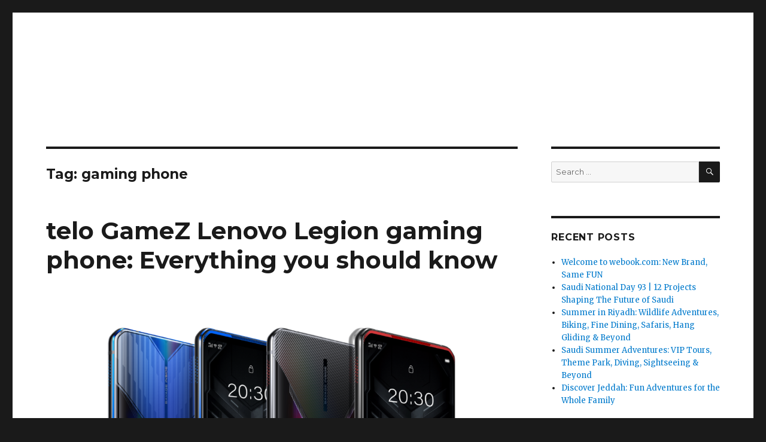

--- FILE ---
content_type: text/html; charset=UTF-8
request_url: https://wp-blog-en.halayalla.com/tag/gaming-phone/
body_size: 7711
content:
<!DOCTYPE html>
<html lang="en-US" class="no-js">
<head>
	<meta charset="UTF-8">
	<meta name="viewport" content="width=device-width, initial-scale=1">
	<link rel="profile" href="https://gmpg.org/xfn/11">
		<script>(function(html){html.className = html.className.replace(/\bno-js\b/,'js')})(document.documentElement);</script>
<title>gaming phone Archives -</title>

<!-- This site is optimized with the Yoast SEO plugin v12.8.1 - https://yoast.com/wordpress/plugins/seo/ -->
<meta name="robots" content="noindex,follow"/>
<meta property="og:locale" content="en_US" />
<meta property="og:type" content="object" />
<meta property="og:title" content="gaming phone Archives -" />
<meta property="og:url" content="https://wp-blog-en.halayalla.com/tag/gaming-phone/" />
<meta name="twitter:card" content="summary_large_image" />
<meta name="twitter:title" content="gaming phone Archives -" />
<script type='application/ld+json' class='yoast-schema-graph yoast-schema-graph--main'>{"@context":"https://schema.org","@graph":[{"@type":"WebSite","@id":"https://wp-blog-en.halayalla.com/#website","url":"https://wp-blog-en.halayalla.com/","name":"","potentialAction":{"@type":"SearchAction","target":"https://wp-blog-en.halayalla.com/?s={search_term_string}","query-input":"required name=search_term_string"}},{"@type":"CollectionPage","@id":"https://wp-blog-en.halayalla.com/tag/gaming-phone/#webpage","url":"https://wp-blog-en.halayalla.com/tag/gaming-phone/","inLanguage":"en-US","name":"gaming phone Archives -","isPartOf":{"@id":"https://wp-blog-en.halayalla.com/#website"}}]}</script>
<!-- / Yoast SEO plugin. -->

<link rel='dns-prefetch' href='//fonts.googleapis.com' />
<link rel='dns-prefetch' href='//s.w.org' />
<link href='https://fonts.gstatic.com' crossorigin rel='preconnect' />
<link rel="alternate" type="application/rss+xml" title=" &raquo; Feed" href="https://wp-blog-en.halayalla.com/feed/" />
<link rel="alternate" type="application/rss+xml" title=" &raquo; Comments Feed" href="https://wp-blog-en.halayalla.com/comments/feed/" />
<link rel="alternate" type="application/rss+xml" title=" &raquo; gaming phone Tag Feed" href="https://wp-blog-en.halayalla.com/tag/gaming-phone/feed/" />
		<script>
			window._wpemojiSettings = {"baseUrl":"https:\/\/s.w.org\/images\/core\/emoji\/12.0.0-1\/72x72\/","ext":".png","svgUrl":"https:\/\/s.w.org\/images\/core\/emoji\/12.0.0-1\/svg\/","svgExt":".svg","source":{"concatemoji":"https:\/\/wp-blog-en.halayalla.com\/wp-includes\/js\/wp-emoji-release.min.js?ver=5.3.20"}};
			!function(e,a,t){var n,r,o,i=a.createElement("canvas"),p=i.getContext&&i.getContext("2d");function s(e,t){var a=String.fromCharCode;p.clearRect(0,0,i.width,i.height),p.fillText(a.apply(this,e),0,0);e=i.toDataURL();return p.clearRect(0,0,i.width,i.height),p.fillText(a.apply(this,t),0,0),e===i.toDataURL()}function c(e){var t=a.createElement("script");t.src=e,t.defer=t.type="text/javascript",a.getElementsByTagName("head")[0].appendChild(t)}for(o=Array("flag","emoji"),t.supports={everything:!0,everythingExceptFlag:!0},r=0;r<o.length;r++)t.supports[o[r]]=function(e){if(!p||!p.fillText)return!1;switch(p.textBaseline="top",p.font="600 32px Arial",e){case"flag":return s([127987,65039,8205,9895,65039],[127987,65039,8203,9895,65039])?!1:!s([55356,56826,55356,56819],[55356,56826,8203,55356,56819])&&!s([55356,57332,56128,56423,56128,56418,56128,56421,56128,56430,56128,56423,56128,56447],[55356,57332,8203,56128,56423,8203,56128,56418,8203,56128,56421,8203,56128,56430,8203,56128,56423,8203,56128,56447]);case"emoji":return!s([55357,56424,55356,57342,8205,55358,56605,8205,55357,56424,55356,57340],[55357,56424,55356,57342,8203,55358,56605,8203,55357,56424,55356,57340])}return!1}(o[r]),t.supports.everything=t.supports.everything&&t.supports[o[r]],"flag"!==o[r]&&(t.supports.everythingExceptFlag=t.supports.everythingExceptFlag&&t.supports[o[r]]);t.supports.everythingExceptFlag=t.supports.everythingExceptFlag&&!t.supports.flag,t.DOMReady=!1,t.readyCallback=function(){t.DOMReady=!0},t.supports.everything||(n=function(){t.readyCallback()},a.addEventListener?(a.addEventListener("DOMContentLoaded",n,!1),e.addEventListener("load",n,!1)):(e.attachEvent("onload",n),a.attachEvent("onreadystatechange",function(){"complete"===a.readyState&&t.readyCallback()})),(n=t.source||{}).concatemoji?c(n.concatemoji):n.wpemoji&&n.twemoji&&(c(n.twemoji),c(n.wpemoji)))}(window,document,window._wpemojiSettings);
		</script>
		<style>
img.wp-smiley,
img.emoji {
	display: inline !important;
	border: none !important;
	box-shadow: none !important;
	height: 1em !important;
	width: 1em !important;
	margin: 0 .07em !important;
	vertical-align: -0.1em !important;
	background: none !important;
	padding: 0 !important;
}
</style>
	<link rel='stylesheet' id='twentysixteen-fonts-css'  href='https://fonts.googleapis.com/css?family=Merriweather%3A400%2C700%2C900%2C400italic%2C700italic%2C900italic%7CMontserrat%3A400%2C700%7CInconsolata%3A400&#038;subset=latin%2Clatin-ext&#038;display=fallback' media='all' />
<link rel='stylesheet' id='genericons-css'  href='https://wp-blog-en.halayalla.com/wp-content/themes/twentysixteen/genericons/genericons.css?ver=3.4.1' media='all' />
<link rel='stylesheet' id='twentysixteen-style-css'  href='https://wp-blog-en.halayalla.com/wp-content/themes/twentysixteen/style.css?ver=20190507' media='all' />
<link rel='stylesheet' id='twentysixteen-block-style-css'  href='https://wp-blog-en.halayalla.com/wp-content/themes/twentysixteen/css/blocks.css?ver=20190102' media='all' />
<!--[if lt IE 10]>
<link rel='stylesheet' id='twentysixteen-ie-css'  href='https://wp-blog-en.halayalla.com/wp-content/themes/twentysixteen/css/ie.css?ver=20170530' media='all' />
<![endif]-->
<!--[if lt IE 9]>
<link rel='stylesheet' id='twentysixteen-ie8-css'  href='https://wp-blog-en.halayalla.com/wp-content/themes/twentysixteen/css/ie8.css?ver=20170530' media='all' />
<![endif]-->
<!--[if lt IE 8]>
<link rel='stylesheet' id='twentysixteen-ie7-css'  href='https://wp-blog-en.halayalla.com/wp-content/themes/twentysixteen/css/ie7.css?ver=20170530' media='all' />
<![endif]-->
<script src='https://wp-blog-en.halayalla.com/wp-includes/js/jquery/jquery.js?ver=1.12.4-wp'></script>
<script src='https://wp-blog-en.halayalla.com/wp-includes/js/jquery/jquery-migrate.min.js?ver=1.4.1'></script>
<script>
var wpjd = {"ajaxurl":"https:\/\/wp-blog-en.halayalla.com\/wp-admin\/admin-ajax.php","deployment_button_nonce":"a43beddd38"};
</script>
<script src='https://wp-blog-en.halayalla.com/wp-content/plugins/wp-jamstack-deployments/assets/admin.js?ver=1579179750'></script>
<!--[if lt IE 9]>
<script src='https://wp-blog-en.halayalla.com/wp-content/themes/twentysixteen/js/html5.js?ver=3.7.3'></script>
<![endif]-->
<link rel='https://api.w.org/' href='https://wp-blog-en.halayalla.com/wp-json/' />
<link rel="EditURI" type="application/rsd+xml" title="RSD" href="https://wp-blog-en.halayalla.com/xmlrpc.php?rsd" />
<link rel="wlwmanifest" type="application/wlwmanifest+xml" href="https://wp-blog-en.halayalla.com/wp-includes/wlwmanifest.xml" /> 
<meta name="generator" content="WordPress 5.3.20" />
<style>.recentcomments a{display:inline !important;padding:0 !important;margin:0 !important;}</style></head>

<body class="archive tag tag-gaming-phone tag-166 wp-embed-responsive group-blog hfeed">
<div id="page" class="site">
	<div class="site-inner">
		<a class="skip-link screen-reader-text" href="#content">Skip to content</a>

		<header id="masthead" class="site-header" role="banner">
			<div class="site-header-main">
				<div class="site-branding">
					
											<p class="site-title"><a href="https://wp-blog-en.halayalla.com/" rel="home"></a></p>
										</div><!-- .site-branding -->

							</div><!-- .site-header-main -->

					</header><!-- .site-header -->

		<div id="content" class="site-content">

	<div id="primary" class="content-area">
		<main id="main" class="site-main" role="main">

		
			<header class="page-header">
				<h1 class="page-title">Tag: gaming phone</h1>			</header><!-- .page-header -->

			
<article id="post-1364" class="post-1364 post type-post status-publish format-standard has-post-thumbnail hentry category-leisure-entertainment category-sports-health tag-egaming tag-esports tag-fortnite tag-gaming-phone tag-mobile-gaming tag-online-mobile-gaming tag-overwatch tag-pubg">
	<header class="entry-header">
		
		<h2 class="entry-title"><a href="https://wp-blog-en.halayalla.com/2020/11/26/telo-gamez-lenovo-legion/" rel="bookmark">telo GameZ Lenovo Legion gaming phone: Everything you should know</a></h2>	</header><!-- .entry-header -->

	
	
	<a class="post-thumbnail" href="https://wp-blog-en.halayalla.com/2020/11/26/telo-gamez-lenovo-legion/" aria-hidden="true">
		<img width="1200" height="891" src="https://wp-blog-en.halayalla.com/wp-content/uploads/2020/11/正背侧45-组合-Done-1-1200x891.png" class="attachment-post-thumbnail size-post-thumbnail wp-post-image" alt="telo GameZ Lenovo Legion gaming phone: Everything you should know" srcset="https://wp-blog-en.halayalla.com/wp-content/uploads/2020/11/正背侧45-组合-Done-1-1200x891.png 1200w, https://wp-blog-en.halayalla.com/wp-content/uploads/2020/11/正背侧45-组合-Done-1-300x223.png 300w, https://wp-blog-en.halayalla.com/wp-content/uploads/2020/11/正背侧45-组合-Done-1-1024x760.png 1024w, https://wp-blog-en.halayalla.com/wp-content/uploads/2020/11/正背侧45-组合-Done-1-768x570.png 768w, https://wp-blog-en.halayalla.com/wp-content/uploads/2020/11/正背侧45-组合-Done-1-1536x1141.png 1536w, https://wp-blog-en.halayalla.com/wp-content/uploads/2020/11/正背侧45-组合-Done-1-2048x1521.png 2048w" sizes="(max-width: 709px) 85vw, (max-width: 909px) 67vw, (max-width: 984px) 60vw, (max-width: 1362px) 62vw, 840px" />	</a>

		
	<div class="entry-content">
		<p><span style="font-weight: 400;">Promising a futuristic gaming experience, the telo GameZ Lenovo Legion phone is all set to become the next big name in mobile gaming. A sizable advancement from previous gaming phones, Lenovo Legion is truly a performance beast with an impressionable list of specs. </span></p>
<p><span style="font-weight: 400;">From its underlying dual architecture to the world’s first deep customized horizontal UI, find evolution on every level in the Lenovo Legion Phone Duel – and reign supreme with more style and savagery. </span></p>
<p><span style="font-weight: 400;">Have a look at our detailed breakdown of its features: </span></p>
<p>&nbsp;</p>
<h2><b>World’s first deep customized UI gaming phone</b></h2>
<p><span style="font-weight: 400;">The world’s first deep customized horizontal UI</span></p>
<p><span style="font-weight: 400;">Experience a huge library of apps and customizable themes that have been redesigned from the ground up and optimized for landscape-mode usage.</span></p>
<ul>
<li style="font-weight: 400;"><b>First true-optimized</b><span style="font-weight: 400;"> landscape UX</span></li>
<li style="font-weight: 400;"><b>Best tactile feedback</b><span style="font-weight: 400;"> from an optimal, ergonomic design</span></li>
</ul>
<p>&nbsp;</p>
<h4><b>Qualcomm Snapdragon 865 Plus</b></h4>
<p><span style="font-weight: 400;">Speed of light</span></p>
<p><span style="font-weight: 400;">Powered by the world’s fastest Qualcomm® Snapdragon™ 865 Plus 5G processor, the Lenovo Legion Phone Duel is the first gaming phone to harness its industry-leading CPU and GPU performance and deliver it into your hands. </span></p>
<p><span style="font-weight: 400;">         </span></p>
<h4><b>Dual Batteries, Turbo Charging, Dual Liquid Cooling System</b></h4>
<p><span style="font-weight: 400;">More than super-fast charging</span></p>
<p><span style="font-weight: 400;">Its cooling system is inspired by top-of-the-line gaming PCs, you’ll always be battle-ready with a dual battery setup for maximum power and the fastest charging experience ever. Together with a revolutionary dual-liquid, mid-thermal, floating cooling system for better thermal distribution, you can run for longer and cooler even in the heat of battle.</span></p>
<ul>
<li style="font-weight: 400;"><b>10-minute charge </b><span style="font-weight: 400;">for 50% battery life</span></li>
<li style="font-weight: 400;"><b>30-minute charge </b><span style="font-weight: 400;">for full battery life</span></li>
<li style="font-weight: 400;"><b>Dual-liquid</b><span style="font-weight: 400;"> mid-thermal, floating cooling system</span></li>
<li style="font-weight: 400;"><b>Dual 2500mAh </b><span style="font-weight: 400;">batteries</span></li>
<li style="font-weight: 400;"><b>Dual Type-C</b><span style="font-weight: 400;"> 90W turbo-charging</span></li>
</ul>
<p><img class="aligncenter wp-image-1367" src="https://wp-blog-en.halayalla.com/wp-content/uploads/2020/11/横侧组合-done-7-300x142.png" alt="telo GameZ Lenovo Legion Gaming Phone" width="399" height="189" srcset="https://wp-blog-en.halayalla.com/wp-content/uploads/2020/11/横侧组合-done-7-300x142.png 300w, https://wp-blog-en.halayalla.com/wp-content/uploads/2020/11/横侧组合-done-7-1024x485.png 1024w, https://wp-blog-en.halayalla.com/wp-content/uploads/2020/11/横侧组合-done-7-768x364.png 768w, https://wp-blog-en.halayalla.com/wp-content/uploads/2020/11/横侧组合-done-7-1536x727.png 1536w, https://wp-blog-en.halayalla.com/wp-content/uploads/2020/11/横侧组合-done-7-2048x970.png 2048w, https://wp-blog-en.halayalla.com/wp-content/uploads/2020/11/横侧组合-done-7-1200x568.png 1200w" sizes="(max-width: 399px) 85vw, 399px" /></p>
<h4><b>Dual Vibrators, Dual Shoulder Keys, 3D Motion-sensing Control</b></h4>
<p><span style="font-weight: 400;">Multidimensional vibration control for total dominance</span></p>
<p><span style="font-weight: 400;">Bring masterful precision to your every move with dual ultrasonic shoulder keys that let you quickly trigger in-game actions like firing, and dual x-axis linear motors that provide finely-tuned vibration feedback for greater immersion. The best part? With 3D motion sensors, you can simply incline the phone to adjust your angle for the perfect headshot.</span></p>
<p>&nbsp;</p>
<h4><b>Control &amp; Display</b></h4>
<p><span style="font-weight: 400;">Fastest response for the win</span></p>
<p><span style="font-weight: 400;">The control and display of the Lenovo Legion phones are stunning, delivering vibrant colors and a consistently stellar visual experience. </span><span style="font-weight: 400;">Gain the upper hand with ultra-fast touch latency and experience incredibly fluid and blur-free gameplay with its 144Hz refresh rate. With the FHD+ AMOLED display and dual front-facing stereo speakers, you can now see and hear the enemy coming your way in vivid detail. </span></p>
<ul>
<li style="font-weight: 400;"><b>Dual front-facing</b><span style="font-weight: 400;"> stereo speakers</span></li>
<li style="font-weight: 400;"><b>240Hz</b><span style="font-weight: 400;"> touch sampling rate</span></li>
</ul>
<h3></h3>
<h4><b>Horizontal Pop-up Camera</b></h4>
<p><span style="font-weight: 400;">A live broadcast room you can take with you anywhere </span></p>
<p><span style="font-weight: 400;">Never miss your moment of glory, with the first horizontal, front-facing, pop-up camera that you can activate in 0.5 seconds. Armed with 20MP resolution, quad-mic noise cancellation, background-removal, and beautification software, you can now optimize your live streaming anywhere, anytime. </span></p>
<ul>
<li style="font-weight: 400;"><b>Two rear-facing</b><span style="font-weight: 400;"> cameras (64MP ultra-high-definition + 16MP ultra-wide-angle)</span></li>
</ul>
<ul>
<li style="font-weight: 400;"><b>Wi-Fi 6 </b><span style="font-weight: 400;">&amp; 5G connectivity</span></li>
</ul>
<p>&nbsp;</p>
<h4><b>Desktop Gameplay Mode, Keyboard &amp; Mouse Keymapping </b></h4>
<p><span style="font-weight: 400;">The power of Lenovo Legion on the big screen</span></p>
<p><span style="font-weight: 400;">Expand your gaming experience to the desktop with a type-C connector hub and keyboard and mouse keymapping. Turn it into a game console with gamepad support via cable or Bluetooth. </span></p>
<ul>
<li style="font-weight: 400;"><b>Seamless expansion</b><span style="font-weight: 400;"> to desktop-style gameplay</span></li>
</ul>
<p>&nbsp;</p>
<h4><b>Every hero needs a sidekick</b></h4>
<p><span style="font-weight: 400;">Manage and access your entire library of games on Legion Realm. And personalize your phone’s performance with Legion Assistant, a dashboard you can summon to see real-time metrics or to activate “Overclocking” mode. </span></p>
<ul>
<li style="font-weight: 400;"><b>Legion Realm</b><span style="font-weight: 400;"> </span></li>
<li style="font-weight: 400;"><b>Legion Assistant</b></li>
</ul>
<p>Here are some <a href="https://blog.halayalla.com/en/play-these-popular-online-mobile-games-during-quarantine">popular Mobile Games you can play</a> on Lenovo Legion</p>
<h3><b>telo GameZ Lenovo Legion at a glance</b></h3>
<ul>
<li style="font-weight: 400;"><span style="font-weight: 400;">World’s first deep customized horizontal UI</span></li>
<li style="font-weight: 400;"><span style="font-weight: 400;">Dual batteries and Dual Type-C 90W Turbo Charging </span></li>
<li style="font-weight: 400;"><span style="font-weight: 400;">Dual liquid, mid-thermal floating cooling system</span></li>
<li style="font-weight: 400;"><span style="font-weight: 400;">World’s first Qualcomm</span><span style="font-weight: 400;">®</span><span style="font-weight: 400;"> Snapdragon™ 865 Plus processor</span></li>
<li style="font-weight: 400;"><span style="font-weight: 400;">4D motion-sensing control</span></li>
<li style="font-weight: 400;"><span style="font-weight: 400;">Side-mounted charging port</span></li>
<li style="font-weight: 400;"><span style="font-weight: 400;">33ms touch latency with 240Hz touch sampling rate </span></li>
<li style="font-weight: 400;"><span style="font-weight: 400;">1ms response time and 144Hz refresh rate</span></li>
<li style="font-weight: 400;"><span style="font-weight: 400;">FHD AMOLED display with Dolby Vision™</span></li>
<li style="font-weight: 400;"><span style="font-weight: 400;">Dual front-facing 3X stereo speakers</span></li>
<li style="font-weight: 400;"><span style="font-weight: 400;">Customizable LED lighting</span></li>
<li style="font-weight: 400;"><span style="font-weight: 400;">First horizontal, front-facing, pop-up camera</span></li>
<li style="font-weight: 400;"><span style="font-weight: 400;">Ready for live streaming gameplay anytime, anywhere</span></li>
<li style="font-weight: 400;"><span style="font-weight: 400;">Wi-Fi 6 and 5G</span></li>
<li style="font-weight: 400;"><span style="font-weight: 400;">Desktop gameplay mode (keyboard and mouse keymapping enabled)</span></li>
<li style="font-weight: 400;"><span style="font-weight: 400;">Dedicated game launchpad (Legion Realm) and assistant (Legion Assistant) for an optimized experience</span></li>
</ul>
<p>&nbsp;</p>
<p><span style="font-weight: 400;">Truly a performance beast, revolutionize your gaming experience with telo GameZ Lenovo Legion phone. Level up to the next big mobile gaming technology to play like a champion</span></p>
<p><span style="font-weight: 400;">Pre-order now to win a </span><b>free Google Play Card worth 400 SAR and VIP access for extra warranty with your order👇</b></p>
<p><a href="http://www.teloworldz.com/?utm_source=Blog&amp;utm_medium=Feed&amp;utm_campaign=Telo"><span style="font-weight: 400;">http://www.teloworldz.com/?utm_source=Blog&amp;utm_medium=Feed&amp;utm_campaign=Telo</span></a><span style="font-weight: 400;"> </span></p>
<p><span style="font-weight: 400;">Pre-order valid from 26th November till 2nd December.</span></p>
<p>&nbsp;</p>
	</div><!-- .entry-content -->

	<footer class="entry-footer">
		<span class="byline"><span class="author vcard"><img alt='' src='https://secure.gravatar.com/avatar/e9884add9fa82ade6a80c515bcccb8b7?s=49&#038;d=mm&#038;r=g' srcset='https://secure.gravatar.com/avatar/e9884add9fa82ade6a80c515bcccb8b7?s=98&#038;d=mm&#038;r=g 2x' class='avatar avatar-49 photo' height='49' width='49' /><span class="screen-reader-text">Author </span> <a class="url fn n" href="https://wp-blog-en.halayalla.com/author/salwa/">Hala Yalla Team</a></span></span><span class="posted-on"><span class="screen-reader-text">Posted on </span><a href="https://wp-blog-en.halayalla.com/2020/11/26/telo-gamez-lenovo-legion/" rel="bookmark"><time class="entry-date published" datetime="2020-11-26T14:25:49+00:00">November 26, 2020</time><time class="updated" datetime="2020-12-10T10:39:46+00:00">December 10, 2020</time></a></span><span class="cat-links"><span class="screen-reader-text">Categories </span><a href="https://wp-blog-en.halayalla.com/category/leisure-entertainment/" rel="category tag">Leisure &amp; Entertainment</a>, <a href="https://wp-blog-en.halayalla.com/category/sports-health/" rel="category tag">Sports &amp; Health</a></span><span class="tags-links"><span class="screen-reader-text">Tags </span><a href="https://wp-blog-en.halayalla.com/tag/egaming/" rel="tag">egaming</a>, <a href="https://wp-blog-en.halayalla.com/tag/esports/" rel="tag">Esports</a>, <a href="https://wp-blog-en.halayalla.com/tag/fortnite/" rel="tag">Fortnite</a>, <a href="https://wp-blog-en.halayalla.com/tag/gaming-phone/" rel="tag">gaming phone</a>, <a href="https://wp-blog-en.halayalla.com/tag/mobile-gaming/" rel="tag">mobile gaming</a>, <a href="https://wp-blog-en.halayalla.com/tag/online-mobile-gaming/" rel="tag">online mobile gaming</a>, <a href="https://wp-blog-en.halayalla.com/tag/overwatch/" rel="tag">Overwatch</a>, <a href="https://wp-blog-en.halayalla.com/tag/pubg/" rel="tag">PUBG</a></span>			</footer><!-- .entry-footer -->
</article><!-- #post-1364 -->

		</main><!-- .site-main -->
	</div><!-- .content-area -->


	<aside id="secondary" class="sidebar widget-area" role="complementary">
		<section id="search-2" class="widget widget_search">
<form role="search" method="get" class="search-form" action="https://wp-blog-en.halayalla.com/">
	<label>
		<span class="screen-reader-text">Search for:</span>
		<input type="search" class="search-field" placeholder="Search &hellip;" value="" name="s" />
	</label>
	<button type="submit" class="search-submit"><span class="screen-reader-text">Search</span></button>
</form>
</section>		<section id="recent-posts-2" class="widget widget_recent_entries">		<h2 class="widget-title">Recent Posts</h2>		<ul>
											<li>
					<a href="https://wp-blog-en.halayalla.com/2023/10/25/welcome-to-webook-com-new-brand-same-fun/">Welcome to webook.com: New Brand, Same FUN</a>
									</li>
											<li>
					<a href="https://wp-blog-en.halayalla.com/2023/09/20/93rd-saudi-national-day-12-projects-shaping-the-future-of-saudi/">Saudi National Day 93 | 12 Projects Shaping The Future of Saudi</a>
									</li>
											<li>
					<a href="https://wp-blog-en.halayalla.com/2023/07/23/summer-in-riyadh-wildlife-adventures-biking-fine-dining-safaris-hang-gliding-beyond/">Summer in Riyadh: Wildlife Adventures, Biking, Fine Dining, Safaris, Hang Gliding &amp; Beyond</a>
									</li>
											<li>
					<a href="https://wp-blog-en.halayalla.com/2023/07/23/saudi-summer-adventures-vip-tours-theme-park-diving-sightseeing-beyond/">Saudi Summer Adventures: VIP Tours, Theme Park, Diving, Sightseeing &amp; Beyond</a>
									</li>
											<li>
					<a href="https://wp-blog-en.halayalla.com/2023/07/11/discover-jeddah-fun-adventures-for-the-whole-family/">Discover Jeddah: Fun Adventures for the Whole Family</a>
									</li>
					</ul>
		</section><section id="recent-comments-2" class="widget widget_recent_comments"><h2 class="widget-title">Recent Comments</h2><ul id="recentcomments"></ul></section><section id="archives-2" class="widget widget_archive"><h2 class="widget-title">Archives</h2>		<ul>
				<li><a href='https://wp-blog-en.halayalla.com/2023/10/'>October 2023</a></li>
	<li><a href='https://wp-blog-en.halayalla.com/2023/09/'>September 2023</a></li>
	<li><a href='https://wp-blog-en.halayalla.com/2023/07/'>July 2023</a></li>
	<li><a href='https://wp-blog-en.halayalla.com/2023/04/'>April 2023</a></li>
	<li><a href='https://wp-blog-en.halayalla.com/2023/02/'>February 2023</a></li>
	<li><a href='https://wp-blog-en.halayalla.com/2023/01/'>January 2023</a></li>
	<li><a href='https://wp-blog-en.halayalla.com/2021/04/'>April 2021</a></li>
	<li><a href='https://wp-blog-en.halayalla.com/2021/03/'>March 2021</a></li>
	<li><a href='https://wp-blog-en.halayalla.com/2021/02/'>February 2021</a></li>
	<li><a href='https://wp-blog-en.halayalla.com/2021/01/'>January 2021</a></li>
	<li><a href='https://wp-blog-en.halayalla.com/2020/12/'>December 2020</a></li>
	<li><a href='https://wp-blog-en.halayalla.com/2020/11/'>November 2020</a></li>
	<li><a href='https://wp-blog-en.halayalla.com/2020/09/'>September 2020</a></li>
	<li><a href='https://wp-blog-en.halayalla.com/2020/08/'>August 2020</a></li>
	<li><a href='https://wp-blog-en.halayalla.com/2020/07/'>July 2020</a></li>
	<li><a href='https://wp-blog-en.halayalla.com/2020/06/'>June 2020</a></li>
	<li><a href='https://wp-blog-en.halayalla.com/2020/05/'>May 2020</a></li>
	<li><a href='https://wp-blog-en.halayalla.com/2020/04/'>April 2020</a></li>
	<li><a href='https://wp-blog-en.halayalla.com/2020/03/'>March 2020</a></li>
		</ul>
			</section><section id="categories-2" class="widget widget_categories"><h2 class="widget-title">Categories</h2>		<ul>
				<li class="cat-item cat-item-15"><a href="https://wp-blog-en.halayalla.com/category/arts-craft/">Arts &amp; Craft</a>
</li>
	<li class="cat-item cat-item-11"><a href="https://wp-blog-en.halayalla.com/category/culture-history/">Culture &amp; History</a>
</li>
	<li class="cat-item cat-item-12"><a href="https://wp-blog-en.halayalla.com/category/food-dining/">Food &amp; Dining</a>
</li>
	<li class="cat-item cat-item-1"><a href="https://wp-blog-en.halayalla.com/category/general-articles/">General</a>
</li>
	<li class="cat-item cat-item-10"><a href="https://wp-blog-en.halayalla.com/category/leisure-entertainment/">Leisure &amp; Entertainment</a>
</li>
	<li class="cat-item cat-item-16"><a href="https://wp-blog-en.halayalla.com/category/lifestyle/">Lifestyle</a>
</li>
	<li class="cat-item cat-item-5"><a href="https://wp-blog-en.halayalla.com/category/sports-health/">Sports &amp; Health</a>
</li>
	<li class="cat-item cat-item-9"><a href="https://wp-blog-en.halayalla.com/category/tourism/">Tourism</a>
</li>
		</ul>
			</section><section id="meta-2" class="widget widget_meta"><h2 class="widget-title">Meta</h2>			<ul>
						<li><a rel="nofollow" href="https://wp-blog-en.halayalla.com/wp-login.php">Log in</a></li>
			<li><a href="https://wp-blog-en.halayalla.com/feed/">Entries feed</a></li>
			<li><a href="https://wp-blog-en.halayalla.com/comments/feed/">Comments feed</a></li>
			<li><a href="https://wordpress.org/">WordPress.org</a></li>			</ul>
			</section>	</aside><!-- .sidebar .widget-area -->

		</div><!-- .site-content -->

		<footer id="colophon" class="site-footer" role="contentinfo">
			
			
			<div class="site-info">
								<span class="site-title"><a href="https://wp-blog-en.halayalla.com/" rel="home"></a></span>
								<a href="https://wordpress.org/" class="imprint">
					Proudly powered by WordPress				</a>
			</div><!-- .site-info -->
		</footer><!-- .site-footer -->
	</div><!-- .site-inner -->
</div><!-- .site -->

<script src='https://wp-blog-en.halayalla.com/wp-content/themes/twentysixteen/js/skip-link-focus-fix.js?ver=20170530'></script>
<script>
var screenReaderText = {"expand":"expand child menu","collapse":"collapse child menu"};
</script>
<script src='https://wp-blog-en.halayalla.com/wp-content/themes/twentysixteen/js/functions.js?ver=20181217'></script>
<script src='https://wp-blog-en.halayalla.com/wp-includes/js/wp-embed.min.js?ver=5.3.20'></script>
</body>
</html>
